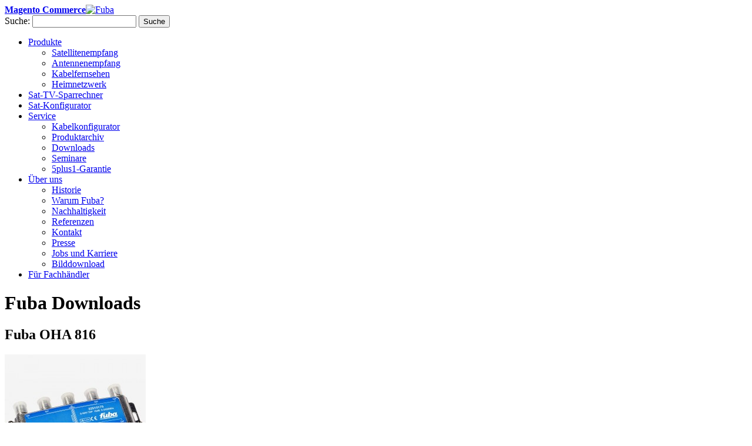

--- FILE ---
content_type: text/html; charset=UTF-8
request_url: https://www.fuba.de/downloads.html?p=130
body_size: 5067
content:
<!DOCTYPE html PUBLIC "-//W3C//DTD XHTML 1.0 Strict//EN" "http://www.w3.org/TR/xhtml1/DTD/xhtml1-strict.dtd">
<html xmlns="http://www.w3.org/1999/xhtml" xml:lang="de" lang="de">
<head>
<meta http-equiv="Content-Type" content="text/html; charset=utf-8" />
<meta name="viewport" content="width=1000" />
<title>Downloads</title>
<meta name="description" content="Default Description" />
<meta name="keywords" content="Fuba, Satellitenempfang, Fuba DAA" />
<meta name="robots" content="INDEX,FOLLOW" />
<link rel="icon" href="https://www.fuba.de/skin/frontend/default/fuba/favicon.ico" type="image/x-icon" />
<link rel="shortcut icon" href="https://www.fuba.de/skin/frontend/default/fuba/favicon.ico" type="image/x-icon" />
<!--[if lt IE 7]>
<script type="text/javascript">
//<![CDATA[
    var BLANK_URL = 'https://www.fuba.de/js/blank.html';
    var BLANK_IMG = 'https://www.fuba.de/js/spacer.gif';
//]]>
</script>
<![endif]-->
<link rel="stylesheet" type="text/css" href="https://www.fuba.de/skin/frontend/default/fuba/css/styles.css?v=40" media="all" />
<link rel="stylesheet" type="text/css" href="https://www.fuba.de/skin/frontend/base/default/css/widgets.css?v=40" media="all" />
<link rel="stylesheet" type="text/css" href="https://www.fuba.de/skin/frontend/default/default/displaze/css/protoshow.css?v=40" media="all" />
<link rel="stylesheet" type="text/css" href="https://www.fuba.de/skin/frontend/default/fuba/css/fuba.css?v=40" media="all" />
<link rel="stylesheet" type="text/css" href="https://www.fuba.de/skin/frontend/base/default/newriff_satsparrechner/css/styles.css?v=40" media="all" />
<link rel="stylesheet" type="text/css" href="https://www.fuba.de/skin/frontend/default/fuba/css/jquery-ui-1.10.3.custom.css?v=40" media="all" />
<link rel="stylesheet" type="text/css" href="https://www.fuba.de/skin/frontend/default/fuba/css/fancybox/jquery.fancybox.css?v=40" media="all" />
<link rel="stylesheet" type="text/css" href="https://www.fuba.de/skin/frontend/default/default/css/print.css?v=40" media="print" />
<script type="text/javascript" src="https://www.fuba.de/js/prototype/prototype.js"></script>
<script type="text/javascript" src="https://www.fuba.de/js/lib/ccard.js"></script>
<script type="text/javascript" src="https://www.fuba.de/js/prototype/validation.js"></script>
<script type="text/javascript" src="https://www.fuba.de/js/scriptaculous/builder.js"></script>
<script type="text/javascript" src="https://www.fuba.de/js/scriptaculous/effects.js"></script>
<script type="text/javascript" src="https://www.fuba.de/js/scriptaculous/dragdrop.js"></script>
<script type="text/javascript" src="https://www.fuba.de/js/scriptaculous/controls.js"></script>
<script type="text/javascript" src="https://www.fuba.de/js/scriptaculous/slider.js"></script>
<script type="text/javascript" src="https://www.fuba.de/js/varien/js.js"></script>
<script type="text/javascript" src="https://www.fuba.de/js/varien/form.js"></script>
<script type="text/javascript" src="https://www.fuba.de/js/varien/menu.js"></script>
<script type="text/javascript" src="https://www.fuba.de/js/mage/translate.js"></script>
<script type="text/javascript" src="https://www.fuba.de/js/mage/cookies.js"></script>
<script type="text/javascript" src="https://www.fuba.de/js/fuba/catalogsearch.js"></script>
<script type="text/javascript" src="https://www.fuba.de/js/scriptaculous/scriptaculous.js"></script>
<script type="text/javascript" src="https://www.fuba.de/js/fuba/fuba.js"></script>
<script type="text/javascript" src="https://www.fuba.de/js/jquery/jquery-1.9.1.js"></script>
<script type="text/javascript" src="https://www.fuba.de/js/jquery/jquery-ui-1.10.3.custom.js"></script>
<script type="text/javascript" src="https://www.fuba.de/js/fancybox/jquery.fancybox.pack.js"></script>
<script type="text/javascript" src="https://www.fuba.de/skin/frontend/default/default/displaze/js/protoshow.js"></script>
<link rel="canonical" href="https://www.fuba.de/downloads.html" />
<!--[if lt IE 8]>
<link rel="stylesheet" type="text/css" href="https://www.fuba.de/skin/frontend/default/fuba/css/styles-ie.css?v=40" media="all" />
<![endif]-->
<!--[if lt IE 7]>
<script type="text/javascript" src="https://www.fuba.de/js/lib/ds-sleight.js"></script>
<script type="text/javascript" src="https://www.fuba.de/skin/frontend/base/default/js/ie6.js"></script>
<![endif]-->

<script type="text/javascript">
//<![CDATA[
Mage.Cookies.path     = '/';
Mage.Cookies.domain   = '.www.fuba.de';
//Needed for KeinsTopmenu
Mage.Cookies.baseUrl = 'https://www.fuba.de/';
//]]>
</script>

<script type="text/javascript">
//<![CDATA[
optionalZipCountries = ["IE","PA","HK","MO"];
//]]>
</script>
<script type="text/javascript">//<![CDATA[
        var Translator = new Translate({"HTML tags are not allowed":"HTML-Tags sind nicht erlaubt","Please select an option.":"Bitte w\u00e4hlen Sie eine Option.","This is a required field.":"Dies ist ein Pflichtfeld.","Please enter a valid number in this field.":"Bitte geben Sie eine g\u00fcltige Nummer in dieses Feld ein.","The value is not within the specified range.":"Der Wert ist nicht innerhalb des erlaubten Bereichs.","Please use numbers only in this field. Please avoid spaces or other characters such as dots or commas.":"Bitte nur Ziffern in diesem Feld verwenden. Vermeiden Sie Leerzeichen oder andere Zeichen (z. B. Punkt oder Komma).","Please use letters only (a-z or A-Z) in this field.":"Bitte nur Buchstaben (a-z oder A-Z) in diesem Feld verwenden.","Please use only letters (a-z), numbers (0-9) or underscore(_) in this field, first character should be a letter.":"Bitte nur Buchstaben (a-z), Ziffern (0-9) oder Unterstriche (_) in diesem Feld verwenden, das erste Zeichen muss ein Buchstabe sein.","Please use only letters (a-z or A-Z) or numbers (0-9) only in this field. No spaces or other characters are allowed.":"Bitte nur Buchstaben (a-z oder A-Z) oder Ziffern (0-9) in diesem Feld verwenden. Leerzeichen oder andere Zeichen sind nicht erlaubt.","Please use only letters (a-z or A-Z) or numbers (0-9) or spaces and # only in this field.":"Bitte nur Buchstaben (a-z oder A-Z), Ziffern (0-9), Leerzeichen oder # f\u00fcr dieses Feld verwenden.","Please enter a valid phone number. For example (123) 456-7890 or 123-456-7890.":"Bitte geben Sie eine g\u00fcltige Telefonnummer ein. Zum Beispiel (123) 456-7890 oder 123-456-7890.","Please enter a valid fax number. For example (123) 456-7890 or 123-456-7890.":"Bitte tragen Sie eine g\u00fcltige Faxnummer ein. Zum Beispiel (123) 456-7890 oder 123-456-7890.","Please enter a valid date.":"Bitte geben Sie ein g\u00fcltiges Datum ein.","Please enter a valid email address. For example johndoe@domain.com.":"Bitte geben Sie eine g\u00fcltige E-Mail Adresse ein. Zum Beispiel johndoe@domain.de.","Please use only visible characters and spaces.":"Bitte nur sichtbare Zeichen verwenden.","Please enter 6 or more characters. Leading or trailing spaces will be ignored.":"Bitte geben Sie 6 oder mehr Zeichen ein. Leerzeichen am Anfang oder Ende der Zeichenkette werden entfernt.","Please enter 7 or more characters. Password should contain both numeric and alphabetic characters.":"Bitte geben Sie 7 oder mehr Zeichen ein. Ein Passwort sollte sowohl aus Ziffern wie aus Buchstaben bestehen.","Please make sure your passwords match.":"Bitte stellen Sie sicher, dass die beiden Passworte identisch sind.","Please enter a valid URL. Protocol is required (http:\/\/, https:\/\/ or ftp:\/\/)":"Bitte geben Sie eine g\u00fcltige URL ein. M\u00f6gliche Protokolle (http:\/\/, https:\/\/ or ftp:\/\/)","Please enter a valid URL. For example http:\/\/www.example.com or www.example.com":"Bitte geben Sie eine g\u00fcltige URL ein. Zum Beispiel http:\/\/www.beispiel.de oder www.beispiel.de","Please enter a valid URL Key. For example \"example-page\", \"example-page.html\" or \"anotherlevel\/example-page\".":"Bitte geben Sie einen g\u00fcltigen URL-Bezeichner ein. Zum Beispiel \"beispiel-seite\", \"beispiel-seite.html\" or \"unterverzeichnis\/beispiel-seite\".","Please enter a valid XML-identifier. For example something_1, block5, id-4.":"Bitte geben Sie einen g\u00fcltigen XML-Identifizierer an. Zum Beispiel irgendetwas_1, block5, id-4.","Please enter a valid social security number. For example 123-45-6789.":"Bitte geben Sie eine g\u00fcltige Sozialversicherungsnummer ein. Zum Beispiel 123-45-6789.","Please enter a valid zip code. For example 90602 or 90602-1234.":"Bitte geben Sie eine g\u00fcltige Postleitzahl ein. Zum Beispiel 21335.","Please enter a valid zip code.":"Bitte geben Sie eine g\u00fcltige Postleitzahl ein.","Please use this date format: dd\/mm\/yyyy. For example 17\/03\/2006 for the 17th of March, 2006.":"Bitte verwenden Sie dieses Datumsformat: tt\/mm\/jjjj. Zum Beispiel 17\/03\/2006 f\u00fcr den 17. M\u00e4rz 2006.","Please enter a valid $ amount. For example $100.00.":"Bitte geben Sie einen g\u00fcltigen Betrag ein. Zum Beispiel 100,00 \u20ac.","Please select one of the above options.":"Bitte w\u00e4hlen Sie eine der oberen Optionen.","Please select one of the options.":"Bitte w\u00e4hlen Sie eine der Optionen.","Please select State\/Province.":"Bitte Land\/Bundesland w\u00e4hlen.","Please enter a number greater than 0 in this field.":"Bitte geben Sie eine Zahl gr\u00f6\u00dfer 0 in dieses Feld ein.","Please enter a number 0 or greater in this field.":"Bitte tragen Sie eine Zahl gr\u00f6\u00dfer\/gleich 0 in dieses Feld ein.","Please enter a valid credit card number.":"Bitte geben Sie eine g\u00fcltige Kreditkartennummer ein.","Credit card number does not match credit card type.":"Kreditkartennummer entspricht nicht Kreditkartentyp.","Card type does not match credit card number.":"Kreditkartenart entspricht nicht der angegeben Kreditkartennummer.","Incorrect credit card expiration date.":"Falsches Kreditkarten Ablaufdatum.","Please enter a valid credit card verification number.":"Bitte tragen Sie eine g\u00fcltige Kreditkarten-Pr\u00fcfnummer ein.","Please use only letters (a-z or A-Z), numbers (0-9) or underscore(_) in this field, first character should be a letter.":"Bitte nur Buchstaben (a-z oder A-Z), Ziffern (0-9) oder Unterstriche (_) in diesem Feld verwenden, das erste Zeichen muss ein Buchstabe sein.","Please input a valid CSS-length. For example 100px or 77pt or 20em or .5ex or 50%.":"Bitte geben Sie eine g\u00fcltige CSS-L\u00e4nge an. Beispielsweise 100px, 77pt, 20em, .5ex oder 50%.","Text length does not satisfy specified text range.":"Text L\u00e4nge entspricht nicht der gesetzten Bereichs.","Please enter a number lower than 100.":"Bitte tragen Sie keine Zahl gr\u00f6\u00dfer\/gleich 100 in dieses Feld ein.","Please select a file":"Bitte w\u00e4hlen Sie eine Datei","Please enter issue number or start date for switch\/solo card type.":"Bitte geben Sie eine Vorgangsnummer oder ein Startdatum switch\/solo Karten an.","Please wait, loading...":"Bitte warten, wird geladen\u2026","This date is a required value.":"Das Datum ist eine ben\u00f6tigte Angabe.","Please enter a valid day (1-%d).":"Bitte geben Sie einen g\u00fcltigen Tag (1-%d) an.","Please enter a valid month (1-12).":"Bitte geben Sie einen g\u00fcltigen Monat (1-12) an.","Please enter a valid year (1900-%d).":"Bitte geben Sie ein g\u00fcltiges Jahr (1900-%d) an.","Please enter a valid full date":"Bitte geben Sie eine vollst\u00e4ndiges, g\u00fcltiges Datum an","Please enter a valid date between %s and %s":"Bitte geben Sie ein g\u00fcltiges Datum zwischen dem %s und %s an","Please enter a valid date equal to or greater than %s":"Bitte geben Sie ein g\u00fcltiges Datum am oder nach dem %s an","Please enter a valid date less than or equal to %s":"Bitte geben Sie ein g\u00fcltiges Datum am oder vor dem %s an","Complete":"Vollst\u00e4ndig","Add Products":"Artikel hinzuf\u00fcgen","Please choose to register or to checkout as a guest":"Bitte registrieren Sie sich, oder gehen Sie als Gast zur Kasse","Your order cannot be completed at this time as there is no shipping methods available for it. Please make necessary changes in your shipping address.":"Ihre Bestellung kann momentan nicht abgeschlossen werden, da keine Versandarten daf\u00fcr verf\u00fcgbar sind.","Please specify payment method.":"Bitte bestimmen Sie die Bezahlmethode.","Your order cannot be completed at this time as there is no payment methods available for it.":"Ihre Bestellung kann momentan nicht abgeschlossen werden, da keine Bezahlmethoden daf\u00fcr verf\u00fcgbar sind."});
        //]]></script></head>
<body class=" catalog-category-view categorypath-downloads-html category-downloads">
<!-- BEGIN GOOGLE ANALYTICS CODEs -->
<script type="text/javascript">
//<![CDATA[
var gaProperty = 'UA-52604139-1';
var disableStr = 'ga-disable-' + gaProperty;
if (document.cookie.indexOf(disableStr + '=true') > -1) {
    window[disableStr] = true;
}
function gaOptout() {
    document.cookie = disableStr + '=true; expires=Thu, 31 Dec 2099 23:59:59 UTC; path=/';
    window[disableStr] = true;
    alert('Das Tracking ist jetzt deaktiviert');
}
(function(i,s,o,g,r,a,m){i['GoogleAnalyticsObject']=r;i[r]=i[r]||function(){
        (i[r].q=i[r].q||[]).push(arguments)},i[r].l=1*new Date();a=s.createElement(o),
    m=s.getElementsByTagName(o)[0];a.async=1;a.src=g;m.parentNode.insertBefore(a,m)
})(window,document,'script','https://www.google-analytics.com/analytics.js','ga');

ga('create', 'UA-52604139-1', 'auto');
ga('set', 'anonymizeIp', true);
ga('send', 'pageview');

//]]>
</script>
<!-- END GOOGLE ANALYTICS CODE -->
<div class="wrapper">
        <noscript>
        <div class="global-site-notice noscript">
            <div class="notice-inner">
                <p>
                    <strong>JavaScript scheint in Ihrem Browser deaktiviert zu sein.</strong><br />
                    Sie müssen JavaScript in Ihrem Browser aktivieren, um alle Funktionen in diesem Shop nutzen zu können.                </p>
            </div>
        </div>
    </noscript>
    <div class="page">
        <div class="header-container" id="header-container">
    
    <div class="header">
        <a href="https://www.fuba.de/" title="Fuba" class="logo"><strong>Magento Commerce</strong><img src="https://www.fuba.de/skin/frontend/default/fuba/images/logo.gif" alt="Fuba" /></a>
        <form id="search_mini_form" action="https://www.fuba.de/catalogsearch/result/" method="get">
    <div class="form-search">
        <label for="search">Suche:</label>
        <input id="search" type="text" name="q" value="" class="input-text" maxlength="128" />
        <button type="submit" title="Suchen" class="button"><span><span>Suche</span></span></button>
        <div id="search_autocomplete" class="search-autocomplete"></div>
        <script type="text/javascript">
        //<![CDATA[
            var searchForm = new Varien.searchForm('search_mini_form', 'search', 'Suchbegriff');
            searchForm.initAutocomplete('https://www.fuba.de/catalogsearch/ajax/suggest/', 'search_autocomplete');
        //]]>
        </script>
    </div>
</form>
                <div class="nav-container">
    <ul id="nav">
        <li  class="level0 nav-1 first level-top parent"><a href="https://www.fuba.de/produkte.html"  class="level-top" ><span>Produkte</span></a><ul class="level0"><li  class="level1 nav-1-1 first"><a href="https://www.fuba.de/produkte/satellitenempfang.html" ><span>Satellitenempfang</span></a></li><li  class="level1 nav-1-2"><a href="https://www.fuba.de/produkte/antennenempfang.html" ><span>Antennenempfang</span></a></li><li  class="level1 nav-1-3"><a href="https://www.fuba.de/produkte/kabelfernsehen.html" ><span>Kabelfernsehen</span></a></li><li  class="level1 nav-1-4 last"><a href="https://www.fuba.de/produkte/heimnetzwerk.html" ><span>Heimnetzwerk</span></a></li></ul></li><li  class="level0 nav-2 level-top"><a href="https://www.fuba.de/sat-tv-sparrechner.html"  class="level-top" ><span>Sat-TV-Sparrechner</span></a></li><li  class="level0 nav-3 level-top"><a href="https://www.fuba.de/sat-konfigurator.html"  class="level-top" ><span>Sat-Konfigurator</span></a></li><li  class="level0 nav-4 level-top parent"><a href="https://www.fuba.de/service.html"  class="level-top" ><span>Service</span></a><ul class="level0"><li  class="level1 nav-4-1 first"><a href="https://www.fuba.de/service/kabelkonfigurator.html" ><span>Kabelkonfigurator</span></a></li><li  class="level1 nav-4-2"><a href="https://www.fuba.de/service/produktarchiv.html" ><span>Produktarchiv</span></a></li><li  class="level1 nav-4-3"><a href="https://www.fuba.de/service/downloads.html" ><span>Downloads</span></a></li><li  class="level1 nav-4-4"><a href="https://www.fuba.de/service/seminare.html" ><span>Seminare</span></a></li><li  class="level1 nav-4-5 last"><a href="https://www.fuba.de/service/5plus1-garantieverlangerung.html" ><span>5plus1-Garantie</span></a></li></ul></li><li  class="level0 nav-5 level-top parent"><a href="https://www.fuba.de/uber-uns.html"  class="level-top" ><span>Über uns</span></a><ul class="level0"><li  class="level1 nav-5-1 first"><a href="https://www.fuba.de/uber-uns/historie.html" ><span>Historie</span></a></li><li  class="level1 nav-5-2"><a href="https://www.fuba.de/uber-uns/warum-fuba.html" ><span>Warum Fuba?</span></a></li><li  class="level1 nav-5-3"><a href="https://www.fuba.de/uber-uns/nachhaltigkeit.html" ><span>Nachhaltigkeit</span></a></li><li  class="level1 nav-5-4"><a href="https://www.fuba.de/uber-uns/referenzen.html" ><span>Referenzen</span></a></li><li  class="level1 nav-5-5"><a href="https://www.fuba.de/uber-uns/kontakt.html" ><span>Kontakt</span></a></li><li  class="level1 nav-5-6"><a href="https://www.fuba.de/uber-uns/presse.html" ><span>Presse</span></a></li><li  class="level1 nav-5-7"><a href="https://www.fuba.de/uber-uns/jobs-und-karriere.html" ><span>Jobs und Karriere</span></a></li><li  class="level1 nav-5-8 last"><a href="https://www.fuba.de/uber-uns/bilddownload.html" ><span>Bilddownload</span></a></li></ul></li><li  class="level0 nav-6 last level-top"><a href="https://www.fuba.de/fachhandel.html"  class="level-top" ><span class="last">Für Fachhändler</span></a></li>    </ul>
</div>
                    </div>
    </div>

        <div class="main-container col1-layout">
            <div class="main">
                                <div class="col-main">
                                        



    <h1>Fuba Downloads</h1>
<div class="fuba-download-container">

        <h2>Fuba OHA 816</h2>
        <div class="left">
        <p class="product-image">
            <img src="https://www.fuba.de/media/catalog/product/cache/1/image/240x/9df78eab33525d08d6e5fb8d27136e95/9/1/9112983_22510175_oha816_1.jpg" alt="Fuba OHA 816" title="Fuba OHA 816" />
        </p>
    </div>
    <div class="right">
        <div class="downloadcategory">
            <table>
                                <tr>
                    <td colspan="3" class="headline">PDF Datenblatt</td>
                </tr>
                <tr>
                    <td><img src="https://www.fuba.de/media/icons/pdf.png" alt="Download"/></td>
                    <td><a href="https://www.fuba.de/produktausdruck?pid=130">PDF Datenblatt</a></td>
                    <td>PDF Datenblatt</td>
                </tr>
            </table>
        </div>
    </div>
    <div style="clear: left;"></div>
    <a href="downloads.html">Zurück zur Übersicht</a>
</div>

                </div>
            </div>
        </div>
        <div class="footer-container-shadow">
    <div class="footer-container">
        <div class="footer">
                        <div class="footer-block first">
<h6>Fuba Vertriebs-GmbH</h6>
<ul>
<li><a href="https://www.fuba.de/uber-uns.html">&Uuml;ber uns</a></li>
<li><a href="https://www.fuba.de/agb/">AGB</a></li>
<li><a href="https://www.fuba.de/uber-uns/presse.html/">Presse</a></li>
<li><a href="https://www.fuba.de/uber-uns/jobs-und-karriere.html/">Jobs und Karriere</a></li>
<li><a href="https://www.fuba.de/impressum/">Impressum</a></li>
<li><a href="https://www.fuba.de/contacts/">Kontakt</a></li>
</ul>
</div>
<div class="footer-block">
<h6>Ihre Daten</h6>
<ul>
<li><a href="https://www.fuba.de/customer/account/">Kundenkonto</a></li>
<li><a href="https://www.fuba.de/datenschutz/">Datenschutz</a></li>
<li><a href="https://www.fuba.de/checkout/cart/">Warenkorb</a></li>
<li><a href="https://www.fuba.de/checkout/onepage/">Kasse</a></li>
</ul>
<h6>Service</h6>
<ul>
<li><a href="https://www.fuba.de/kabelkonfigurator/">Kabelkonfigurator</a></li>
<li><a href="https://www.fuba.de/downloads.html/">Downloads</a></li>
</ul>
</div>
<div class="footer-block last">
<h6>Bestellungen</h6>
<ul>
<li><a href="https://www.fuba.de/lieferung/">Versand und Kosten</a></li>
<li><a href="https://www.fuba.de/widerruf/">Widerrufsbelehrung</a></li>
<li><a href="https://www.fuba.de/widerruf/">Widerrufsformular</a></li>
<li><a href="https://www.fuba.de/zahlung/">Zahlungsm&ouml;glichkeiten</a></li>
<li><a href="https://www.fuba.de/hinweis-nach-batteriegesetz/">Hinweis Batteriegesetz</a></li>
</ul>
</div>
<div class="footer-block img"><img src="https://www.fuba.de/media/home/footerlogo.jpg" alt="Fuba" /></div>        </div>
        <address>&copy; 2026 Fuba Vertriebs-GmbH</address>
    </div>
</div>
            </div>
</div>
</body>
</html>


--- FILE ---
content_type: text/plain
request_url: https://www.google-analytics.com/j/collect?v=1&_v=j102&aip=1&a=1959659232&t=pageview&_s=1&dl=https%3A%2F%2Fwww.fuba.de%2Fdownloads.html%3Fp%3D130&ul=en-us%40posix&dt=Downloads&sr=1280x720&vp=1280x720&_u=YEBAAEABAAAAACAAI~&jid=982243759&gjid=460098218&cid=368561840.1769076316&tid=UA-52604139-1&_gid=296718829.1769076316&_r=1&_slc=1&z=931583412
body_size: -448
content:
2,cG-DZ73KZ6F0H